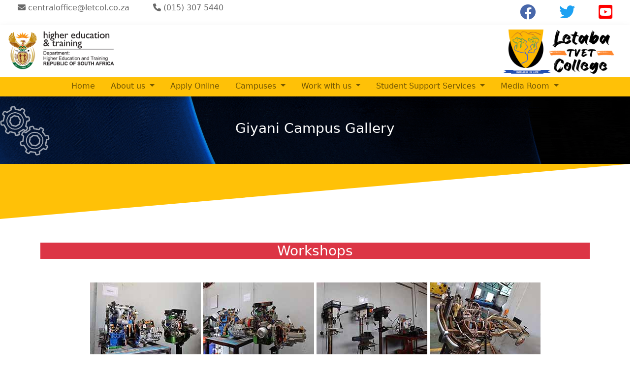

--- FILE ---
content_type: text/html; charset=UTF-8
request_url: http://letcol.co.za/GIYANI_CAMPUS_GALLERY
body_size: 4156
content:
<!DOCTYPE html>
<html lang="en">
<head>
    <meta charset="UTF-8">
    <meta http-equiv="X-UA-Compatible" content="IE=edge">
    <base href="">
    <link rel="icon" href="images/logo_no_name.png">
    <link rel="stylesheet" href="css/main.css">
    <link rel="stylesheet" href="css/style.css">
    <link rel="stylesheet" href="css/font_6/css/all.min.css">
    <script src="node_modules/bootstrap/dist/js/bootstrap.js" defer></script>
    <script src="https://ajax.googleapis.com/ajax/libs/jquery/3.5.1/jquery.min.js"></script>
    <link href="https://unpkg.com/aos@2.3.1/dist/aos.css" rel="stylesheet">
    
    <link href="css/summernote-lite.min.css" rel="stylesheet">

    <link rel="stylesheet" href="css/lightbox.min.css">

    <script src="js/grad.js"></script>

    <meta name="viewport" content="width=device-width, initial-scale=1.0">
    <title>LETABA TVET COLLEGE</title>
</head>
<body data-aos="fade-down">

    <div id="loader" class="overlay-div">
  <div class="spinner-grow text-primary" role="status">
    <span class="visually-hidden">Loading...</span>
  </div>
</div>

<!-- STICKY TOP -->

<div class="container-fluid">
  <div class="row">
    <div class="col-md-8 pt-1 py-2 d-flex d-inline justify-content-center justify-content-md-start">
      <span class="px-sm-4">
        <a href="mailto:centraloffice@letcol.co.za" class="link gray"><i class="fa-solid fa-envelope "></i> centraloffice@letcol.co.za</a>
      </span>
      <span class=" px-4">
        <a href="tel:0153075440" class="link gray"><i class=" fa-solid fa-phone"></i> (015) 307 5440 </a>
      </span>
      
    </div>
    <div class="col-md-4 py-2 d-flex d-inline justify-content-center justify-content-md-end">
      <span class=" px-4">
        <a href="https://www.facebook.com/www.letabafet.co.za/" target="_blank" class="gray facebook"><i class="fa-brands fa-facebook fa-2x"></i></a>
      </span>
      <span class="px-4">
        <a href="https://twitter.com/letabatvet" target="_blank" class="gray twitter"><i class="fa-brands fa-twitter fa-2x"></i></a>
      </span>
      <span class="px-4">
        <a href="https://www.youtube.com/channel/UCIZ9X67VPzNuf2zKA6Ty-pQ" target="_blank" class="gray youtube"><i class="fa-brands fa-youtube-square fa-2x"></i></a>
      </span>
    </div>
  </div>
</div>

<!-- LOGO'S AND NAVIGATION -->
<div class="sticky-top shadow">
  <nav class="navbar  navbar-light bg-white py-0">
    <div class="container-fluid">
      <a class="navbar-brand  d-none d-md-block" href="https://www.dhet.gov.za" target="_blank"><img src="images/DHET-Logo.png" alt=""
          style="height: 6rem;"></a>
      <a class="navbar-brand" href="HOME"><img src="images/newLogo.png" alt="" style="height: 6rem;"></a>
    </div>
  </nav>

  <nav class="navbar navbar-expand-lg navbar-light bg-warning pt-0 pb-1">
    <div class="container-fluid">
      <button class="navbar-toggler mb-1" type="button" data-bs-toggle="collapse" data-bs-target="#navbarNavDropdown"
        aria-controls="navbarNavDropdown" aria-expanded="false" aria-label="Toggle navigation">
        <span class="navbar-toggler-icon"></span>
      </button>
      <div class="collapse navbar-collapse justify-content-center" id="navbarNavDropdown">
        <ul class="navbar-nav h6">
          <li class="nav-item px-2">
            <a class="nav-link " aria-current="page" href="HOME">Home</a>
          </li>
          <li class="nav-item dropdown px-2">
            <a class="nav-link dropdown-toggle 
                        " href="#" id="navbarDropdownMenuLink" role="button"
              data-bs-toggle="dropdown" aria-expanded="false">
              About us
            </a>
            <ul class="dropdown-menu border-0 p-0 bg-warning" aria-labelledby="navbarDropdownMenuLink">
              <li><a class="dropdown-item h6" href="ABOUT_US">Background</a></li>
              <li><a class="dropdown-item h6" href="ABOUT_LOGO">About Logo</a></li>
              <li><a class="dropdown-item h6" href="COLLEGE_COURSES">Courses offered</a></li>
              <li><a class="dropdown-item h6" href="COLLEGE_STRUCTURE">College Structure</a></li>
              <li><a class="dropdown-item h6 mb-0 mb-md-1" href="COLLEGE_GOVERNANCE">College Governance</a></li>
              <li><a class="dropdown-item h6 mb-0 mb-md-1" href="COLLEGE_GALLERY">Gallery</a></li>
            </ul>
          </li>
          <li class="nav-item px-2">
            <a class="nav-link" aria-current="page" href="COLLEGE_APPLICATION">Apply Online</a>
            <!--<a class="nav-link" aria-current="page" target="_blank" href="https://letaba.coltech.co.za/">Apply Online</a>-->
          </li>

          <li class="nav-item dropdown px-2">
            <a class="nav-link dropdown-toggle 
                        " href="#" id="navbarDropdownMenuLink1" role="button"
              data-bs-toggle="dropdown" aria-expanded="false">
              Campuses
            </a>
            <ul class="dropdown-menu border-0 p-0 bg-warning" aria-labelledby="navbarDropdownMenuLink1">
              <li><a class="dropdown-item h6 mb-0 mb-md-1" href="GIYANI_CAMPUS">Giyani Campus</a></li>
              <li><a class="dropdown-item h6" href="MAAKE_CAMPUS">Maake Campus</a></li>
              <li><a class="dropdown-item h6" href="MODJADJI_CAMPUS">Modjadji Campus</a></li>
              <li><a class="dropdown-item h6" href="TZANEEN_CAMPUS">Tzaneen Campus</a></li>
              
            </ul>
          </li>
          <li class="nav-item dropdown px-2">
            <a class="nav-link dropdown-toggle 
                        " href="#" id="navbarDropdownMenuLink2" role="button"
              data-bs-toggle="dropdown" aria-expanded="false">
              Work with us
            </a>
            <ul class="dropdown-menu border-0 p-0 bg-warning" aria-labelledby="navbarDropdownMenuLink2">
              <li><a class="dropdown-item h6" href="COLLEGE_VACANCIES">Vacancies</a></li>
              <!-- <li><a class="dropdown-item h5" href="#">Partnerships</a></li> -->
              <li><a class="dropdown-item h6" href="COLLEGE_TENDERS">Tenders</a></li>
              <li><a class="dropdown-item h6 mb-0 mb-md-1" href="COLLEGE_RFQS">Invite to quote</a></li>
              <li><a class="dropdown-item h6 mb-0 mb-md-1" href="COLLEGE_PARTNERSHIPS">Partnership</a></li>
            </ul>
          </li>
          <li class="nav-item dropdown px-2">
            <a class="nav-link dropdown-toggle 
                        " href="#" id="navbarDropdownMenuLink3" role="button"
              data-bs-toggle="dropdown" aria-expanded="false">
              Student Support Services
            </a>
            <ul class="dropdown-menu border-0 p-0 bg-warning" aria-labelledby="navbarDropdownMenuLink3">
            <li><a class="dropdown-item h5" href="COLLEGE_ABOUT_SSS">About Student Support</a></li>
            <li><a class="dropdown-item h5" href="COLLEGE_SSS">Student Support</a></li>
            <li><a class="dropdown-item h5" href="COLLEGE_CG">Career Guidance</a></li>
              <li><a class="dropdown-item h5" href="https://letaba.coltech.co.za/Student/Login" target="_blank">Online Learning</a></li>
              <li><a class="dropdown-item h5" href="COLLEGE_BURSARIES">Bursaries</a></li>
              <!--<li><a class="dropdown-item h5" href="COLLEGE_SRC">SRC</a></li>-->
              <!-- <li><a class="dropdown-item h5" href="#">Documents</a></li> -->
              <li><a class="dropdown-item h5 mb-0 mb-md-1" href="COLLEGE_PLACEMENTS">Placement and Opporunities</a></li>
            </ul>
          </li>
          <li class="nav-item dropdown px-2">
            <a class="nav-link dropdown-toggle 
                        " href="#" id="navbarDropdownMenuLink3" role="button"
              data-bs-toggle="dropdown" aria-expanded="false">
              Media Room
            </a>
            <ul class="dropdown-menu border-0 p-0 bg-warning" aria-labelledby="navbarDropdownMenuLink3">
              <li><a class="dropdown-item h6" href="MEDIA_RELEASE">Media Release</a></li>
              <!-- <li><a class="dropdown-item h6" href="COLLEGE_NEWS">College News</a></li> -->
              <li><a class="dropdown-item h6" href="NEWS_LETTER">Newsletter</a></li>
            </ul>
          </li>
          <!-- <li class="nav-item dropdown px-2">
            <a class="nav-link dropdown-toggle" href="#" id="navbarDropdownMenuLink4" role="button"
              data-bs-toggle="dropdown" aria-expanded="false">
              Academic Services
            </a>
            <ul class="dropdown-menu border-0 p-0 bg-warning" aria-labelledby="navbarDropdownMenuLink4">
              <li><a class="dropdown-item h5" href="#">Courses offered</a></li>
              <li><a class="dropdown-item h5" href="#">Bursaries</a></li>
              <li><a class="dropdown-item h5" href="#">SRC</a></li>
              <li><a class="dropdown-item h5" href="#">Placement and Opporunities</a></li>
              <li><a class="dropdown-item h5 mb-0 mb-md-1" href="#">Something else here</a></li>
            </ul>
          </li> -->
          <!-- <li class="nav-item px-3">
            <a class="nav-link" href="#">Features</a>
          </li>
          <li class="nav-item px-3">
            <a class="nav-link" href="#">Pricing</a>
          </li> -->


        </ul>
      </div>
    </div>
  </nav>


</div><div class="row">
    <div class="col-12 text-white nav-background py-5">
        <h3 class="text-center"> Giyani Campus Gallery</h3>
    </div>
</div>
<div class="container-fluid">
    <div class="row">
        <div class="col-12 bg-warning div1" style="height:7rem"></div>
    </div>
</div>

<div class="container">


    <section class="mb-5">


        <h3 class="text-center my-5 text-white bg-danger" data-aos="zoom-in">Workshops</h3>
        <div class="text-center" data-aos="zoom-in">
            <a class="example-image-link" href="images/giyani_gallery/images/CF5A0811.jpg" data-lightbox="example-set" data-title="Workshops"><img class="example-image" src="images/giyani_gallery/thumb/CF5A0811_thumb.jpg" alt="" /></a>
            <a class="example-image-link" href="images/giyani_gallery/images/CF5A0812.jpg" data-lightbox="example-set" data-title="Workshops"><img class="example-image" src="images/giyani_gallery/thumb/CF5A0812_thumb.jpg" alt="" /></a>
            <a class="example-image-link" href="images/giyani_gallery/images/CF5A0813.jpg" data-lightbox="example-set" data-title="Workshops"><img class="example-image" src="images/giyani_gallery/thumb/CF5A0813_thumb.jpg" alt="" /></a>
            <a class="example-image-link" href="images/giyani_gallery/images/CF5A0809.jpg" data-lightbox="example-set" data-title="Workshops"><img class="example-image" src="images/giyani_gallery/thumb/CF5A0809_thumb.jpg" alt="" /></a>
            <a class="example-image-link" href="images/giyani_gallery/images/CF5A0804.jpg" data-lightbox="example-set" data-title="Workshops"><img class="example-image" src="images/giyani_gallery/thumb/CF5A0804_thumb.jpg" alt="" /></a>
        </div>


        <!-- <h3 class="text-center my-5">A Four Image Set</h3>
        <div class="text-center">
            <a class="example-image-link" href="http://lokeshdhakar.com/projects/lightbox2/images/image-3.jpg" data-lightbox="example-set" data-title="Click the right half of the image to move forward."><img class="example-image" src="http://lokeshdhakar.com/projects/lightbox2/images/thumb-3.jpg" alt="" /></a>
            <a class="example-image-link" href="http://lokeshdhakar.com/projects/lightbox2/images/image-4.jpg" data-lightbox="example-set" data-title="Or press the right arrow on your keyboard."><img class="example-image" src="http://lokeshdhakar.com/projects/lightbox2/images/thumb-4.jpg" alt="" /></a>
            <a class="example-image-link" href="http://lokeshdhakar.com/projects/lightbox2/images/image-5.jpg" data-lightbox="example-set" data-title="The next image in the set is preloaded as you're viewing."><img class="example-image" src="http://lokeshdhakar.com/projects/lightbox2/images/thumb-5.jpg" alt="" /></a>
            <a class="example-image-link" href="http://lokeshdhakar.com/projects/lightbox2/images/image-6.jpg" data-lightbox="example-set" data-title="Click anywhere outside the image or the X to the right to close."><img class="example-image" src="http://lokeshdhakar.com/projects/lightbox2/images/thumb-6.jpg" alt="" /></a>
        </div> -->
    </section>


</div>


        

<div class="container-fluid">
    <div class="row">
        <div class="col-12 bg-warning div2" style="height:7rem"></div>
    </div>
</div><footer class="container-fluid bg-secondary text-light">
    <div class="row ">
        <div class="col-12 col-md-6 col-lg-2 my-3 text-center">
            <h4 class="">Information</h4>
            <p class=""><a href="COLLEGE_FREQUENTLY_ASKED_QUESTIONS" class="link">FAQ</a></p>
            <p class=""><a href="PRIVACY_POLICYa" class="link">Privacy Policy</a></p>
        </div>
        <div class="col-12 col-md-6 col-lg-2  my-3 text-center">
            <h4 class="">Student</h4>
            <p class=""><a href="https://letcol.co.za/COLLEGE_APPLICATION" class="link">Apply Online</a></p>
            <p class=""><a href="https://letaba.coltech.co.za/Student/Login" class="link">Online Learning</a></p>
        </div>
        <div class="col-12 col-md-6 col-lg-2  my-3 text-center">
            <h4 class="">Staff</h4>
            <p class=""><a href="COLLEGE_DOCUMENTS" class="link"> Documents </a></p>
        </div>
        <div class="col-12 col-md-6  my-3 text-center">
            <h4 class="">Central Office</h4>
            <p class=""> 
                <a href="https://goo.gl/maps/q8M5VRAYeG9ryRpm6" target="_blank" class="link">
                    1 Claude Wheatley Street, Arbor Park, Tzaneen, 0850
                </a>
            </p>
            <p class=""><a href="tel:0153075440" class="link">TEL: 015 307 5440 </a></p>
            <p class=""><a href="mailto:centraloffice@letcol.co.za" class="link">Email: centraloffice@letcol.co.za</a></p>
        </div>

        <hr>
    <div class="row">
        <div class="col-md-6 col-lg-3 text-center">
            <p class="small mb-1">TZANEEN CAMPUS</p>
            <p class="small mb-0"><a class="link text-lite-blue" href="tel:015 307 4438"> Tel: (015) 307 4438 </a></p>
            <p class="small"><a class="link" href="mailto:tzaneencampus@letcol.co.za"> tzaneencampus@letcol.co.za</a></p>
        </div>
        <div class="col-md-6 col-lg-3 text-center">
            <P class="small mb-1"> MAAKE CAMPUS</P>
            <p class="small mb-0"><a class="link text-lite-blue" href="tel:015 355 3429">Tel: (015) 355 3429 </a></p>
            <p class="small"><a class="link" href="mailto:maakecampus@letcol.co.za"> maakecampus@letcol.co.za</a></p>
        </div>
        <div class="col-md-6 col-lg-3 text-center">
            <P class="small mb-1">GIYANI CAMPUS</P>
            <p class="small mb-0"><a class="link text-lite-blue" href="tel:015 812 3221">Tel: (015) 812 3221 </a></p>
            <p class="small"><a class="link" href="mailto:giyanicampus@letcol.co.za"> giyanicampus@letcol.co.za</a></p>
        </div>
        <div class="col-md-6 col-lg-3 text-center">
            <P class="small mb-1">MODJADJI CAMPUS</P>
            <p class="small mb-0"><a class="link text-lite-blue" href="tel:015 307 5440">TEL: (015) 307 5440</a></p>
            <p class="small"><a class="link" href="mailto:modjadjicampus@letcol.co.za"> modjadjicampus@letcol.co.za</a></p>
        </div>
    </div>

    </div>

    
    <div class="row bg-dark text-white-50 text-center">
        <div class="col pt-2">
            <p>&copy; 2026 Copyright protected. All rights reserved .</p>
        </div>
    </div>
</footer>

<!-- Modal -->
<div class="modal fade" id="staticBackdrop" data-bs-backdrop="static" data-bs-keyboard="false" tabindex="-1" aria-labelledby="staticBackdropLabel">
  <div class="modal-dialog modal-dialog-centered">
    <div class="modal-content">
      <!-- <div class="modal-header">
        <h5 class="modal-title" id="staticBackdropLabel">Modal title</h5>
        <button type="button" class="btn-close" data-bs-dismiss="modal" aria-label="Close"></button>
      </div> -->
      <div class="modal-body">
          This website contains cookies and may collect information that from your browser to enhence your experience
      </div>
      <div class="modal-footer border-top-0 justify-content-between">
        <!-- <button type="button" class="btn btn-secondary" data-bs-dismiss="modal">Close</button> -->
        <a href="privacy.php"> View privacy policy </a>
        <button type="button" class="btn btn-danger" data-bs-dismiss="modal">Accept Cookies</button>
      </div>
    </div>
  </div>
</div>

<script src="js/courses.js"></script>
<script src="https://unpkg.com/aos@2.3.1/dist/aos.js"></script>
<script src="js/lightbox-plus-jquery.min.js"></script>

<script src="js/jquery.waypoints.min.js"></script>
<script src="js/jquery.countup.js"></script>
<script src="js/summernote-lite.min.js"></script>

<script type="text/javascript">
    // $(document).ready(function(){
    //     $("#staticBackdrop").modal('show');
    // });

    AOS.init({
        duration: 2000,
    });

    window.addEventListener('load', (event) => {
            setTimeout($("#loader").addClass('hide'), 50000);

    });

    $('.count_effect').countUp({delay:150, time:4000});


    $('#summernote').summernote({
        height: 500,                 // set editor height
        minHeight: null,             // set minimum height of editor
        maxHeight: null,             // set maximum height of editor
        focus: true                  // set focus to editable area after initializing summernote
    });
</script>








<!--Start of Tawk.to Script-->
<!-- <script type="text/javascript">
var Tawk_API=Tawk_API||{}, Tawk_LoadStart=new Date();
(function(){
var s1=document.createElement("script"),s0=document.getElementsByTagName("script")[0];
s1.async=true;
s1.src='https://embed.tawk.to/631ee22a54f06e12d894200a/1gcoa6uge';
s1.charset='UTF-8';
s1.setAttribute('crossorigin','*');
s0.parentNode.insertBefore(s1,s0);
})();
</script> -->
<!--End of Tawk.to Script-->

</body>
</html>




--- FILE ---
content_type: text/css
request_url: http://letcol.co.za/css/style.css
body_size: 997
content:
.dropdown-item:hover, 
.nav-item:hover
{
    background-color: #fff;
    color: #000;
}

.nav-link.active{
    background-color: #fff;
}

.div1 {
	clip-path: polygon(100% 0, 0 0, 0 100%);
}

.div2{
    clip-path: polygon(100% 0, 0 100%, 100% 100%);
}

.link{
    text-decoration: none;
    color: #fff;
}
.links{
    text-decoration: none;
    color: #fff;
}
.gray{
    color:dimgray;
}
.facebook{
    color: #4867AA;
    transition: 3s;
    transform: scale(1.1);
}
.twitter{
    color: #1DA1F2;
    transition: 3s;
    transform: scale(1.1);
}
.youtube{
    color: red;
    transition: 3s;
    transform: scale(1.1);
}
.link:hover {
   
    color: red;
    transition: 3s;
    transform: scale(1.1);
}





.spinner-grow {
    position: absolute;
    left: 50%;
    top: 50%;
    height:60px;
    width:60px;
    margin:0px auto;
 }

 .hide {
    display: none;
}

 .overlay-div{
    
    height:100%;
    width: 100%;
    position:fixed;
    background-color:#000;
    opacity:.5;
     z-index: 2000;
 }
 

 .hover a{
    cursor: pointer;
    text-decoration: none;
}



.hover-effect:hover{
    transition: transform .3s;
    transform: scale(1.03);
    box-shadow: 3px;
}




/* Courses Styling */

button.btn.btn-link{
    text-decoration: none;
    /* color: #f1a400; */
    color: #dc3545;
 }
 
 .btn.btn-link:hover{
    text-decoration: none;
    /* color: #f1a400; */
    color: #dc3545;
    border-bottom: 2px solid #dc3545;
    /* border-bottom: 2px solid #f1a400; */
 }
 
 .default_focus{
    text-decoration: none;
    color: #dc3545;
    /* color: #f1a400; */
    border-top: 2px solid #dc3545;
    /* border-top: 2px solid #f1a400; */
    background-color: white;
 }
 
 
 .course_card:hover{
    transition: transform .3s;
    transform: scale(1.1);
    box-shadow: 3px;
 }
 
 .course_campus{
    background-color: white;
 }


 .fixed-bg {
    background-image: url("../images/image3.jpg");
    min-height: 300px;
    background-attachment: fixed;
    background-position: center;
    background-repeat: no-repeat;
    background-size: cover;
  }

.nav-background{
    background-image: url("../images/background_2.gif");
    background-repeat: no-repeat;
    width: 100%;
}


















 /*************************************************FLIP CARD************************************************/


.flip-card {
    background-color: transparent;
    width: 100;
    height: 10rem;
   /* perspective: 1000px; */
  }
  
  .flip-card-inner {
    position: relative;
    width: 100%;
    height: 100%;
    text-align: center;
    transition: transform 0.6s;
    transform-style: preserve-3d;
    box-shadow: 0 4px 8px 0 rgba(0,0,0,0.2);
  }
  
  .flip-card:hover .flip-card-inner {
    transform: rotateY(180deg);
  }
  
  .flip-card-front, .flip-card-back {
    position: absolute;
    width: 100%;
    height: 100%;
    -webkit-backface-visibility: hidden;
    backface-visibility: hidden;
  }
  
  .flip-card-front {
    /* background-color: #FFC107; */
    background-color: #FFC107;
    color: black;
  }
  
  .flip-card-back {
    background-color: #FFC107;
  /*  color: white;*/
    transform: rotateY(180deg);
  }
  
  


  iframe { 
    width: 100%;
    aspect-ratio: 16 / 9;
  }

--- FILE ---
content_type: text/javascript
request_url: http://letcol.co.za/js/courses.js
body_size: 241
content:
//$(document).ready(function(){
//   $('#for1').addClass('default_focus'); 
//});


$('#for1').click(function(){
     $('#2,#3,#4').hide();
    $('#for2, #for3, #for4').removeClass('default_focus');
    $('#1').fadeIn(2000);
    $('#for1').addClass('default_focus');
});
$('#for2').click(function(){
    $('#1,#3,#4').hide();
    $('#for1, #for3, #for4').removeClass('default_focus');
    $('#2').fadeIn(2000);
    $('#for2').addClass('default_focus');

    
});
$('#for3').click(function(){
    $('#1, #2, #4').hide();
    $('#for2, #for1, #for4').removeClass('default_focus');
    $('#3').fadeIn(2000);
    $('#for3').addClass('default_focus');
    
});
$('#for4').click(function(){
    $('#for2, #for1, #for3').removeClass('default_focus');
    $('#1,#2,#3').hide();
    $('#4').fadeIn(2000);
    $('#for4').addClass('default_focus');
});



--- FILE ---
content_type: text/javascript
request_url: http://letcol.co.za/js/grad.js
body_size: 317
content:
// var countDownDate = new Date("Oct 7, 2022 09:00:00").getTime();

// var x = setInterval(function() {
//   var now = new Date().getTime();
//   var distance = countDownDate - now;
//   var days = Math.floor(distance / (1000 * 60 * 60 * 24));
//   var hours = Math.floor((distance % (1000 * 60 * 60 * 24)) / (1000 * 60 * 60));
//   var minutes = Math.floor((distance % (1000 * 60 * 60)) / (1000 * 60));
//   var seconds = Math.floor((distance % (1000 * 60)) / 1000);
  
//   document.getElementById("demo").innerHTML = days + "d " + hours + "h "
//   + minutes + "m " + seconds + "s ";
    
//   if (distance < 0) {
//     clearInterval(x);
//     document.getElementById("demo").innerHTML = "";
//   }
// }, 1000);